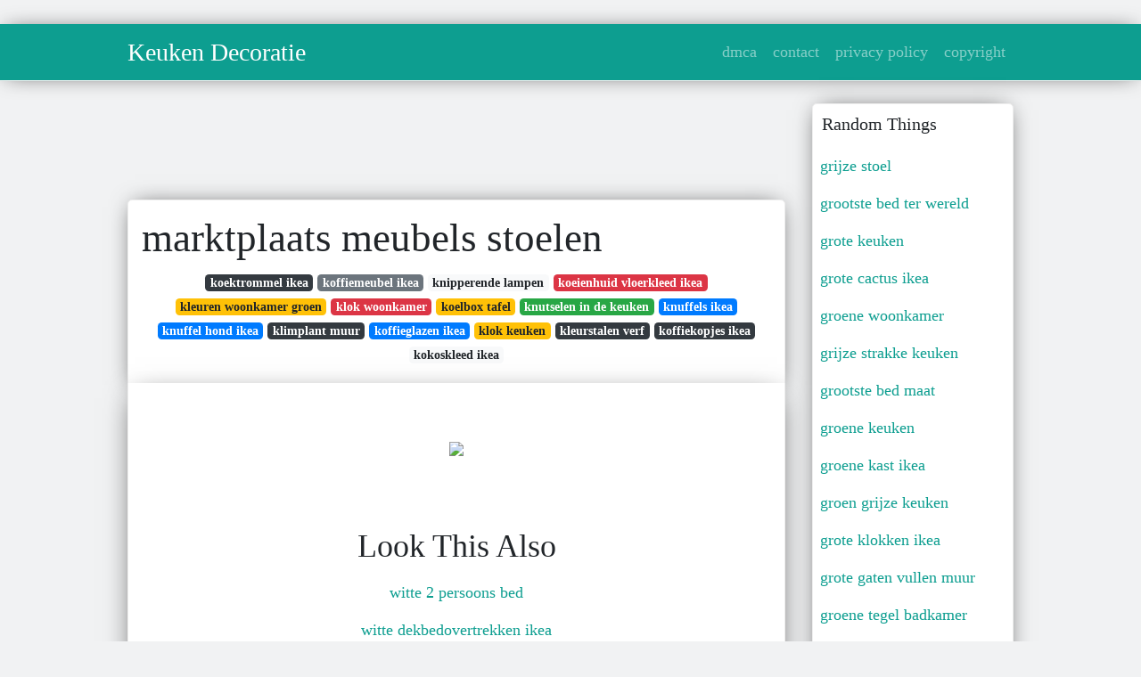

--- FILE ---
content_type: text/html; charset=utf-8
request_url: https://betje-gusta.netlify.app/marktplaats-meubels-stoelen.html
body_size: 7322
content:
<!DOCTYPE html><html lang="en"><head>
	<!-- Required meta tags -->
	<meta charset="utf-8">
	<meta name="viewport" content="width=device-width, initial-scale=1, shrink-to-fit=no">
	<!-- Bootstrap CSS -->
	<style type="text/css">svg:not(:root).svg-inline--fa{overflow:visible}.svg-inline--fa{display:inline-block;font-size:inherit;height:1em;overflow:visible;vertical-align:-.125em}.svg-inline--fa.fa-lg{vertical-align:-.225em}.svg-inline--fa.fa-w-1{width:.0625em}.svg-inline--fa.fa-w-2{width:.125em}.svg-inline--fa.fa-w-3{width:.1875em}.svg-inline--fa.fa-w-4{width:.25em}.svg-inline--fa.fa-w-5{width:.3125em}.svg-inline--fa.fa-w-6{width:.375em}.svg-inline--fa.fa-w-7{width:.4375em}.svg-inline--fa.fa-w-8{width:.5em}.svg-inline--fa.fa-w-9{width:.5625em}.svg-inline--fa.fa-w-10{width:.625em}.svg-inline--fa.fa-w-11{width:.6875em}.svg-inline--fa.fa-w-12{width:.75em}.svg-inline--fa.fa-w-13{width:.8125em}.svg-inline--fa.fa-w-14{width:.875em}.svg-inline--fa.fa-w-15{width:.9375em}.svg-inline--fa.fa-w-16{width:1em}.svg-inline--fa.fa-w-17{width:1.0625em}.svg-inline--fa.fa-w-18{width:1.125em}.svg-inline--fa.fa-w-19{width:1.1875em}.svg-inline--fa.fa-w-20{width:1.25em}.svg-inline--fa.fa-pull-left{margin-right:.3em;width:auto}.svg-inline--fa.fa-pull-right{margin-left:.3em;width:auto}.svg-inline--fa.fa-border{height:1.5em}.svg-inline--fa.fa-li{width:2em}.svg-inline--fa.fa-fw{width:1.25em}.fa-layers svg.svg-inline--fa{bottom:0;left:0;margin:auto;position:absolute;right:0;top:0}.fa-layers{display:inline-block;height:1em;position:relative;text-align:center;vertical-align:-.125em;width:1em}.fa-layers svg.svg-inline--fa{-webkit-transform-origin:center center;transform-origin:center center}.fa-layers-counter,.fa-layers-text{display:inline-block;position:absolute;text-align:center}.fa-layers-text{left:50%;top:50%;-webkit-transform:translate(-50%,-50%);transform:translate(-50%,-50%);-webkit-transform-origin:center center;transform-origin:center center}.fa-layers-counter{background-color:#ff253a;border-radius:1em;-webkit-box-sizing:border-box;box-sizing:border-box;color:#fff;height:1.5em;line-height:1;max-width:5em;min-width:1.5em;overflow:hidden;padding:.25em;right:0;text-overflow:ellipsis;top:0;-webkit-transform:scale(.25);transform:scale(.25);-webkit-transform-origin:top right;transform-origin:top right}.fa-layers-bottom-right{bottom:0;right:0;top:auto;-webkit-transform:scale(.25);transform:scale(.25);-webkit-transform-origin:bottom right;transform-origin:bottom right}.fa-layers-bottom-left{bottom:0;left:0;right:auto;top:auto;-webkit-transform:scale(.25);transform:scale(.25);-webkit-transform-origin:bottom left;transform-origin:bottom left}.fa-layers-top-right{right:0;top:0;-webkit-transform:scale(.25);transform:scale(.25);-webkit-transform-origin:top right;transform-origin:top right}.fa-layers-top-left{left:0;right:auto;top:0;-webkit-transform:scale(.25);transform:scale(.25);-webkit-transform-origin:top left;transform-origin:top left}.fa-lg{font-size:1.3333333333em;line-height:.75em;vertical-align:-.0667em}.fa-xs{font-size:.75em}.fa-sm{font-size:.875em}.fa-1x{font-size:1em}.fa-2x{font-size:2em}.fa-3x{font-size:3em}.fa-4x{font-size:4em}.fa-5x{font-size:5em}.fa-6x{font-size:6em}.fa-7x{font-size:7em}.fa-8x{font-size:8em}.fa-9x{font-size:9em}.fa-10x{font-size:10em}.fa-fw{text-align:center;width:1.25em}.fa-ul{list-style-type:none;margin-left:2.5em;padding-left:0}.fa-ul>li{position:relative}.fa-li{left:-2em;position:absolute;text-align:center;width:2em;line-height:inherit}.fa-border{border:solid .08em #eee;border-radius:.1em;padding:.2em .25em .15em}.fa-pull-left{float:left}.fa-pull-right{float:right}.fa.fa-pull-left,.fab.fa-pull-left,.fal.fa-pull-left,.far.fa-pull-left,.fas.fa-pull-left{margin-right:.3em}.fa.fa-pull-right,.fab.fa-pull-right,.fal.fa-pull-right,.far.fa-pull-right,.fas.fa-pull-right{margin-left:.3em}.fa-spin{-webkit-animation:fa-spin 2s infinite linear;animation:fa-spin 2s infinite linear}.fa-pulse{-webkit-animation:fa-spin 1s infinite steps(8);animation:fa-spin 1s infinite steps(8)}@-webkit-keyframes fa-spin{0%{-webkit-transform:rotate(0);transform:rotate(0)}100%{-webkit-transform:rotate(360deg);transform:rotate(360deg)}}@keyframes fa-spin{0%{-webkit-transform:rotate(0);transform:rotate(0)}100%{-webkit-transform:rotate(360deg);transform:rotate(360deg)}}.fa-rotate-90{-webkit-transform:rotate(90deg);transform:rotate(90deg)}.fa-rotate-180{-webkit-transform:rotate(180deg);transform:rotate(180deg)}.fa-rotate-270{-webkit-transform:rotate(270deg);transform:rotate(270deg)}.fa-flip-horizontal{-webkit-transform:scale(-1,1);transform:scale(-1,1)}.fa-flip-vertical{-webkit-transform:scale(1,-1);transform:scale(1,-1)}.fa-flip-both,.fa-flip-horizontal.fa-flip-vertical{-webkit-transform:scale(-1,-1);transform:scale(-1,-1)}:root .fa-flip-both,:root .fa-flip-horizontal,:root .fa-flip-vertical,:root .fa-rotate-180,:root .fa-rotate-270,:root .fa-rotate-90{-webkit-filter:none;filter:none}.fa-stack{display:inline-block;height:2em;position:relative;width:2.5em}.fa-stack-1x,.fa-stack-2x{bottom:0;left:0;margin:auto;position:absolute;right:0;top:0}.svg-inline--fa.fa-stack-1x{height:1em;width:1.25em}.svg-inline--fa.fa-stack-2x{height:2em;width:2.5em}.fa-inverse{color:#fff}.sr-only{border:0;clip:rect(0,0,0,0);height:1px;margin:-1px;overflow:hidden;padding:0;position:absolute;width:1px}.sr-only-focusable:active,.sr-only-focusable:focus{clip:auto;height:auto;margin:0;overflow:visible;position:static;width:auto}.svg-inline--fa .fa-primary{fill:var(--fa-primary-color,currentColor);opacity:1;opacity:var(--fa-primary-opacity,1)}.svg-inline--fa .fa-secondary{fill:var(--fa-secondary-color,currentColor);opacity:.4;opacity:var(--fa-secondary-opacity,.4)}.svg-inline--fa.fa-swap-opacity .fa-primary{opacity:.4;opacity:var(--fa-secondary-opacity,.4)}.svg-inline--fa.fa-swap-opacity .fa-secondary{opacity:1;opacity:var(--fa-primary-opacity,1)}.svg-inline--fa mask .fa-primary,.svg-inline--fa mask .fa-secondary{fill:#000}.fad.fa-inverse{color:#fff}</style><link rel="stylesheet" href="https://stackpath.bootstrapcdn.com/bootstrap/4.1.3/css/bootstrap.min.css" integrity="sha384-MCw98/SFnGE8fJT3GXwEOngsV7Zt27NXFoaoApmYm81iuXoPkFOJwJ8ERdknLPMO" crossorigin="anonymous">
	<link rel="stylesheet" href="https://cdnjs.cloudflare.com/ajax/libs/twitter-bootstrap/4.4.1/css/bootstrap.min.css" integrity="sha256-L/W5Wfqfa0sdBNIKN9cG6QA5F2qx4qICmU2VgLruv9Y=" crossorigin="anonymous">
	<link rel="stylesheet" href="https://cdnjs.cloudflare.com/ajax/libs/lightbox2/2.11.1/css/lightbox.min.css" integrity="sha256-tBxlolRHP9uMsEFKVk+hk//ekOlXOixLKvye5W2WR5c=" crossorigin="anonymous">
	<link rel="preconnect" href="https://fonts.gstatic.com">
<link href="https://fonts.googleapis.com/css2?family=Indie+Flower&amp;display=swap" rel="stylesheet">
	<style type="text/css">
.posts-gallery,.posts-image,.posts-picture{display:block}.posts-gallery img,.posts-image img{object-fit:cover;object-position:center}body,html{font-family: 'Dela Gothic One', cursive;font-size:18px;font-weight:400;background:#f1f2f3}img{max-width:100%}.container{max-width:1024px}.navbar{margin-bottom:25px;border-bottom:1px solid #eee;background:#0d9e90!important;-webkit-box-shadow:0 0 25px -8px rgba(0,0,0,.75);-moz-box-shadow:0 0 25px -8px rgba(0,0,0,.75);box-shadow:0 0 25px -8px rgba(0,0,0,.75)}.posts-image-content,.widget{-webkit-box-shadow:0 0 25px -8px rgba(0,0,0,.75);-moz-box-shadow:0 0 25px -8px rgba(0,0,0,.75)}.navbar .navbar-brand{margin:0 20px 0 0;font-size:28px;padding:0;line-height:24px}.row.content,.row.footer,.row.header{widthx:auto;max-widthx:100%}.row.footer{padding:30px 0;background:0 0;border-color:#eee}.content .col-sm-12{padding:0}.content .col-md-9s{margin-right:-25px}.posts-image{width:50%;float:left}.posts-image-content{width:auto;margin:0 15px 35px 0;position:relative;background:#fff;border:1px solid #eee;box-shadow:0 0 25px -8px rgba(0,0,0,.75);-webkit-border-radius:5px;-moz-border-radius:5px;border-radius:5px}.posts-image img{width:100%;height:250px;margin-bottom:5px;-webkit-transition:.6s opacity;transition:.6s opacity;-webkit-border-radius:5px 5px 0 0;-moz-border-radius:5px 5px 0 0;border-radius:5px 5px 0 0}.posts-single,.widget{border:1px solid #eee}.posts-image:hover img{opacity:.8}.posts-image:hovers h2{background:rgba(0,0,0,.7)}.posts-image h2{z-index:2;font-size:20px;padding:5px 10px;text-align:left;-webkit-transition:.6s opacity;transition:.6s background}.posts-picture,.posts-picture img{text-align:center}.posts-image h2 a{color:#111}.posts-image-single .posts-image-content,.posts-image-single:nth-child(5n) .posts-image-content{margin:0 15px 15px 0!important}.posts-images{clear:both}.widget{background:#fff;box-shadow:0 0 25px -8px rgba(0,0,0,.75);-webkit-border-radius:5px;-moz-border-radius:5px;border-radius:5px;margin-bottom:20px}.list-group{border:none}.list-group li{padding:0;border:none}.list-group li a{display:block;padding:8px}h3.widget-title{font-size:20px;padding:10px 10px 5px}a{color:#0d9e90;text-decoration:none}.footer{margin-top:21px;padding-top:13px;border-top:1px solid #eee}.footer a{margin:0 15px}.navi{margin:13px 0}.navi a{margin:5px 2px;font-size:95%}.posts-single{background:#fff;padding:15px;-webkit-box-shadow:0 0 25px -8px rgba(0,0,0,.75);-moz-box-shadow:0 0 25px -8px rgba(0,0,0,.75);box-shadow:0 0 25px -8px rgba(0,0,0,.75);-webkit-border-radius:5px 5px 0 0;-moz-border-radius:5px 5px 0 0;border-radius:5px 5px 0 0}.posts-singles{border:1px solid #eee;background:#fff;margin-top:-10px;border-top:0;padding:0 15px 15px;-webkit-box-shadow:0 8px 31px -9px rgba(0,0,0,.75);-moz-box-shadow:0 8px 31px -9px rgba(0,0,0,.75);box-shadow:0 8px 31px -9px rgba(0,0,0,.75);-webkit-border-radius:0 0 5px 5px;-moz-border-radius:0 0 5px 5px;border-radius:0 0 5px 5px}.posts-gallery{width:20%;float:left}.posts-gallery-content{border:1px solid #fff;width:auto;max-width:100%}.posts-gallery img{width:100%;height:110px}@media  only screen and (min-width:0px) and (max-width:991px){.container{width:auto;max-width:100%}.navbar{padding:5px 0}.navbar .container{width:100%;margin:0 15px}}@media  only screen and (min-width:0px) and (max-width:767px){.content .col-md-3{padding:15px}}@media  only screen and (min-width:481px) and (max-width:640px){.posts-gallery{width:33.3%}}@media  only screen and (min-width:0px) and (max-width:480px){.posts-image{width:100%}.posts-image .posts-image-content{margin-right:0}.posts-gallery{width:50%}}
	</style>
	
<title>marktplaats meubels stoelen</title>
	


<!--ads/auto.txt-->
<!-- Histats.com  START (hidden counter) -->
</head><body><a href="/" alt="website traffic statistics" target="_blank">
<img src="//sstatic1.histats.com/0.gif?4532145&amp;101" alt="website traffic statistics" border="0">
<!-- Histats.com  END  -->

	</a><main id="main"><a href="/" alt="website traffic statistics" target="_blank">
		</a><nav class="navbar navbar-expand-lg navbar-dark bg-light "><a href="/" alt="website traffic statistics" target="_blank">
			</a><div class="container"><a href="/" alt="website traffic statistics" target="_blank">
		  </a><a href="/" class="navbar-brand">Keuken Decoratie</a>
		  <button class="navbar-toggler" type="button" data-toggle="collapse" data-target="#navbarSupportedContent" aria-controls="navbarSupportedContent" aria-expanded="false" aria-label="Toggle navigation">
			<span class="navbar-toggler-icon"></span>
		  </button>
		  <div class="collapse navbar-collapse" id="navbarSupportedContent">
			<ul class="navbar-nav ml-auto">				
								<li class="nav-item"><a class="nav-link" href="/p/dmca">dmca</a></li>
								<li class="nav-item"><a class="nav-link" href="/p/contact">contact</a></li>
								<li class="nav-item"><a class="nav-link" href="/p/privacy-policy">privacy policy</a></li>
								<li class="nav-item"><a class="nav-link" href="/p/copyright">copyright</a></li>
				 
			</ul> 
			</div>
		  </div>
		</nav>
		<div class="container">  
			<div class="row content">
				<div class="col-md-9"> 
					<div class="col-sm-12">
						
						<div class="d-block p-4">
	<center>
		<!--ads/responsive.txt-->
	</center>
	
</div> <div class="d-block p-4">
	<center>

	</center>
</div>
<div class="posts-single">
	<h1>marktplaats meubels stoelen</h1>

		<center>						<a class="badge badge-dark" href="/koektrommel-ikea">koektrommel ikea</a>
											<a class="badge badge-secondary" href="/koffiemeubel-ikea">koffiemeubel ikea</a>
											<a class="badge badge-light" href="/knipperende-lampen">knipperende lampen</a>
											<a class="badge badge-danger" href="/koeienhuid-vloerkleed-ikea">koeienhuid vloerkleed ikea</a>
											<a class="badge badge-warning" href="/kleuren-woonkamer-groen">kleuren woonkamer groen</a>
											<a class="badge badge-danger" href="/klok-woonkamer">klok woonkamer</a>
											<a class="badge badge-warning" href="/koelbox-tafel">koelbox tafel</a>
											<a class="badge badge-success" href="/knutselen-in-de-keuken">knutselen in de keuken</a>
											<a class="badge badge-primary" href="/knuffels-ikea">knuffels ikea</a>
											<a class="badge badge-primary" href="/knuffel-hond-ikea">knuffel hond ikea</a>
											<a class="badge badge-dark" href="/klimplant-muur">klimplant muur</a>
											<a class="badge badge-primary" href="/koffieglazen-ikea">koffieglazen ikea</a>
											<a class="badge badge-warning" href="/klok-keuken">klok keuken</a>
											<a class="badge badge-dark" href="/kleurstalen-verf">kleurstalen verf</a>
											<a class="badge badge-dark" href="/koffiekopjes-ikea">koffiekopjes ikea</a>
											<a class="badge badge-light" href="/kokoskleed-ikea">kokoskleed ikea</a>
					 </center>
		
	<div class="navi text-left">
			</div>

						

					</div> 
					<div class="col-sm-12">					
									
	<div class="posts-singles">		
	<div class="d-block p-4">
	<center>
		<!--ads/responsive.txt-->
	</center>

</div>		<div class="posts-content"> 
			<div class="text-left">
				<h3></h3>
				<p class="text-center"><img src="https://i.pinimg.com/474x/3e/30/4d/3e304d7009608721e6b93dc0e98013b4.jpg" style="margin-bottom: 8px;"> </p>

							</div> 
		</div> 
		<div class="d-block p-4">
	<center>
		<!--ads/responsive.txt-->
	</center>

</div>			<center> <h2> Look This Also </h2><div class="list-group">  
										<li class="list-group-item"><a href="/witte-2-persoons-bed">witte 2 persoons bed</a></li>
														<li class="list-group-item"><a href="/witte-dekbedovertrekken-ikea">witte dekbedovertrekken ikea</a></li>
														<li class="list-group-item"><a href="/witte-keuken-greeploos">witte keuken greeploos</a></li>
														<li class="list-group-item"><a href="/wijnfles-lamp">wijnfles lamp</a></li>
														<li class="list-group-item"><a href="/wijnkast-ikea">wijnkast ikea</a></li>
														<li class="list-group-item"><a href="/witte-deur">witte deur</a></li>
														<li class="list-group-item"><a href="/witte-keukens-ikea">witte keukens ikea</a></li>
							 </div>
							<div class="d-block p-4">
	<center>
		<!--ads/responsive.txt-->
	</center>

</div>			
												<div class="posts-picture"> 
						<a href="https://i.pinimg.com/originals/6d/38/38/6d3838dc106bfb8302569c9f2f4c2490.png" data-lightbox="roadtrip" data-title="brocante stoel kinderkamer tafels en stoelen marktplaats nl stoel kinderkamer tafel en stoelen stoelen">
							<img class="img-fluid" src="https://encrypted-tbn0.gstatic.com/images?q=tbn:ANd9GcQh_l3eQ5xwiPy07kGEXjmjgmBKBRB7H2mRxCGhv1tFWg5c_mWT" alt="brocante stoel kinderkamer tafels en stoelen marktplaats nl stoel kinderkamer tafel en stoelen stoelen" onerror="this.onerror=null;this.src='https://encrypted-tbn0.gstatic.com/images?q=tbn:ANd9GcQh_l3eQ5xwiPy07kGEXjmjgmBKBRB7H2mRxCGhv1tFWg5c_mWT';"></a>
						<p class="text-center">brocante stoel kinderkamer tafels en stoelen marktplaats nl stoel kinderkamer tafel en stoelen stoelen</p>
					</div>
									<div class="posts-picture"> 
						<a href="https://i.pinimg.com/originals/66/03/35/660335e6b95692b0c0ca97079acb9f0c.jpg" data-lightbox="roadtrip" data-title="6 robuuste cognac kleurige eetkamer stoelen stoelen marktplaats nl stoelen interieur eetkamerstoelen">
							<img class="img-fluid" src="https://encrypted-tbn0.gstatic.com/images?q=tbn:ANd9GcQh_l3eQ5xwiPy07kGEXjmjgmBKBRB7H2mRxCGhv1tFWg5c_mWT" alt="6 robuuste cognac kleurige eetkamer stoelen stoelen marktplaats nl stoelen interieur eetkamerstoelen" onerror="this.onerror=null;this.src='https://encrypted-tbn0.gstatic.com/images?q=tbn:ANd9GcQh_l3eQ5xwiPy07kGEXjmjgmBKBRB7H2mRxCGhv1tFWg5c_mWT';"></a>
						<p class="text-center">6 robuuste cognac kleurige eetkamer stoelen stoelen marktplaats nl stoelen interieur eetkamerstoelen</p>
					</div>
									<div class="posts-picture"> 
						<a href="https://i.pinimg.com/originals/98/50/5d/98505db2217147d40fbeb928b6b57f32.jpg" data-lightbox="roadtrip" data-title="eichholtz chair cafe flore stoel eetkamerstoel outlet stoelen marktplaats nl cafe stoelen eetkamerstoelen stoelen">
							<img class="img-fluid" src="https://encrypted-tbn0.gstatic.com/images?q=tbn:ANd9GcQh_l3eQ5xwiPy07kGEXjmjgmBKBRB7H2mRxCGhv1tFWg5c_mWT" alt="eichholtz chair cafe flore stoel eetkamerstoel outlet stoelen marktplaats nl cafe stoelen eetkamerstoelen stoelen" onerror="this.onerror=null;this.src='https://encrypted-tbn0.gstatic.com/images?q=tbn:ANd9GcQh_l3eQ5xwiPy07kGEXjmjgmBKBRB7H2mRxCGhv1tFWg5c_mWT';"></a>
						<p class="text-center">eichholtz chair cafe flore stoel eetkamerstoel outlet stoelen marktplaats nl cafe stoelen eetkamerstoelen stoelen</p>
					</div>
									<div class="posts-picture"> 
						<a href="https://i.pinimg.com/474x/09/e8/ae/09e8ae48e350b69b9d7fcb26c1656068.jpg" data-lightbox="roadtrip" data-title="pin op stoelen">
							<img class="img-fluid" src="https://encrypted-tbn0.gstatic.com/images?q=tbn:ANd9GcQh_l3eQ5xwiPy07kGEXjmjgmBKBRB7H2mRxCGhv1tFWg5c_mWT" alt="pin op stoelen" onerror="this.onerror=null;this.src='https://encrypted-tbn0.gstatic.com/images?q=tbn:ANd9GcQh_l3eQ5xwiPy07kGEXjmjgmBKBRB7H2mRxCGhv1tFWg5c_mWT';"></a>
						<p class="text-center">pin op stoelen</p>
					</div>
									<div class="posts-picture"> 
						<a href="https://i.pinimg.com/736x/d6/a3/49/d6a349f332e9522eb962f511cce4b41e.jpg" data-lightbox="roadtrip" data-title="pin op keukenmeubilair">
							<img class="img-fluid" src="https://encrypted-tbn0.gstatic.com/images?q=tbn:ANd9GcQh_l3eQ5xwiPy07kGEXjmjgmBKBRB7H2mRxCGhv1tFWg5c_mWT" alt="pin op keukenmeubilair" onerror="this.onerror=null;this.src='https://encrypted-tbn0.gstatic.com/images?q=tbn:ANd9GcQh_l3eQ5xwiPy07kGEXjmjgmBKBRB7H2mRxCGhv1tFWg5c_mWT';"></a>
						<p class="text-center">pin op keukenmeubilair</p>
					</div>
									<div class="posts-picture"> 
						<a href="https://i.pinimg.com/564x/3d/2a/ed/3d2aed519513cf3b8bcd87c7129e9fd0.jpg" data-lightbox="roadtrip" data-title="vier antieke eetkamerstoelen notenhout antiek meubels stoelen en banken marktplaats nl antieke meubels eetkamerstoelen stoelen">
							<img class="img-fluid" src="https://encrypted-tbn0.gstatic.com/images?q=tbn:ANd9GcQh_l3eQ5xwiPy07kGEXjmjgmBKBRB7H2mRxCGhv1tFWg5c_mWT" alt="vier antieke eetkamerstoelen notenhout antiek meubels stoelen en banken marktplaats nl antieke meubels eetkamerstoelen stoelen" onerror="this.onerror=null;this.src='https://encrypted-tbn0.gstatic.com/images?q=tbn:ANd9GcQh_l3eQ5xwiPy07kGEXjmjgmBKBRB7H2mRxCGhv1tFWg5c_mWT';"></a>
						<p class="text-center">vier antieke eetkamerstoelen notenhout antiek meubels stoelen en banken marktplaats nl antieke meubels eetkamerstoelen stoelen</p>
					</div>
									<div class="posts-picture"> 
						<a href="https://i.pinimg.com/originals/ac/0f/ef/ac0fef5fa526b56be8d0b116ffe87de9.png" data-lightbox="roadtrip" data-title="6 eettafel stoelen 4 groene en 2 blauwe stoelen marktplaats nl eettafel stoelen stoelen blauwe stoelen">
							<img class="img-fluid" src="https://encrypted-tbn0.gstatic.com/images?q=tbn:ANd9GcQh_l3eQ5xwiPy07kGEXjmjgmBKBRB7H2mRxCGhv1tFWg5c_mWT" alt="6 eettafel stoelen 4 groene en 2 blauwe stoelen marktplaats nl eettafel stoelen stoelen blauwe stoelen" onerror="this.onerror=null;this.src='https://encrypted-tbn0.gstatic.com/images?q=tbn:ANd9GcQh_l3eQ5xwiPy07kGEXjmjgmBKBRB7H2mRxCGhv1tFWg5c_mWT';"></a>
						<p class="text-center">6 eettafel stoelen 4 groene en 2 blauwe stoelen marktplaats nl eettafel stoelen stoelen blauwe stoelen</p>
					</div>
									<div class="posts-picture"> 
						<a href="https://i.pinimg.com/originals/a3/ea/b2/a3eab2a3986fc103572b5412a876bc2c.jpg" data-lightbox="roadtrip" data-title="eetkamer tafel en stoelen tafels eettafels marktplaats nl tafel en stoelen tafels stoelen">
							<img class="img-fluid" src="https://encrypted-tbn0.gstatic.com/images?q=tbn:ANd9GcQh_l3eQ5xwiPy07kGEXjmjgmBKBRB7H2mRxCGhv1tFWg5c_mWT" alt="eetkamer tafel en stoelen tafels eettafels marktplaats nl tafel en stoelen tafels stoelen" onerror="this.onerror=null;this.src='https://encrypted-tbn0.gstatic.com/images?q=tbn:ANd9GcQh_l3eQ5xwiPy07kGEXjmjgmBKBRB7H2mRxCGhv1tFWg5c_mWT';"></a>
						<p class="text-center">eetkamer tafel en stoelen tafels eettafels marktplaats nl tafel en stoelen tafels stoelen</p>
					</div>
									<div class="posts-picture"> 
						<a href="https://i.pinimg.com/474x/bc/f3/db/bcf3db5b87653e5bbf8e055ab27023df.jpg" data-lightbox="roadtrip" data-title="antieke engelse officiers stoel antiek meubels stoelen en banken marktplaats nl stoelen antieke meubels antiek">
							<img class="img-fluid" src="https://encrypted-tbn0.gstatic.com/images?q=tbn:ANd9GcQh_l3eQ5xwiPy07kGEXjmjgmBKBRB7H2mRxCGhv1tFWg5c_mWT" alt="antieke engelse officiers stoel antiek meubels stoelen en banken marktplaats nl stoelen antieke meubels antiek" onerror="this.onerror=null;this.src='https://encrypted-tbn0.gstatic.com/images?q=tbn:ANd9GcQh_l3eQ5xwiPy07kGEXjmjgmBKBRB7H2mRxCGhv1tFWg5c_mWT';"></a>
						<p class="text-center">antieke engelse officiers stoel antiek meubels stoelen en banken marktplaats nl stoelen antieke meubels antiek</p>
					</div>
									<div class="posts-picture"> 
						<a href="https://i.pinimg.com/564x/28/b9/a7/28b9a7b281f7b8e5b755025aee977320.jpg" data-lightbox="roadtrip" data-title="vier antieke eetkamerstoelen antiek meubels stoelen en banken marktplaats nl antieke meubels stoelen eetkamerstoelen">
							<img class="img-fluid" src="https://encrypted-tbn0.gstatic.com/images?q=tbn:ANd9GcQh_l3eQ5xwiPy07kGEXjmjgmBKBRB7H2mRxCGhv1tFWg5c_mWT" alt="vier antieke eetkamerstoelen antiek meubels stoelen en banken marktplaats nl antieke meubels stoelen eetkamerstoelen" onerror="this.onerror=null;this.src='https://encrypted-tbn0.gstatic.com/images?q=tbn:ANd9GcQh_l3eQ5xwiPy07kGEXjmjgmBKBRB7H2mRxCGhv1tFWg5c_mWT';"></a>
						<p class="text-center">vier antieke eetkamerstoelen antiek meubels stoelen en banken marktplaats nl antieke meubels stoelen eetkamerstoelen</p>
					</div>
									<div class="posts-picture"> 
						<a href="https://i.pinimg.com/474x/df/48/bd/df48bda48a09a329bb490a37b43ebf06.jpg" data-lightbox="roadtrip" data-title="pin op interieur ideeen">
							<img class="img-fluid" src="https://encrypted-tbn0.gstatic.com/images?q=tbn:ANd9GcQh_l3eQ5xwiPy07kGEXjmjgmBKBRB7H2mRxCGhv1tFWg5c_mWT" alt="pin op interieur ideeen" onerror="this.onerror=null;this.src='https://encrypted-tbn0.gstatic.com/images?q=tbn:ANd9GcQh_l3eQ5xwiPy07kGEXjmjgmBKBRB7H2mRxCGhv1tFWg5c_mWT';"></a>
						<p class="text-center">pin op interieur ideeen</p>
					</div>
									<div class="posts-picture"> 
						<a href="https://i.pinimg.com/originals/2d/38/90/2d38907268ece2459120c73398ba5752.png" data-lightbox="roadtrip" data-title="6 eetkamerstoelen industrieel antraciet stof velvet stoelen marktplaats nl eetkamerstoelen 6 eetkamerstoelen stoelen">
							<img class="img-fluid" src="https://encrypted-tbn0.gstatic.com/images?q=tbn:ANd9GcQh_l3eQ5xwiPy07kGEXjmjgmBKBRB7H2mRxCGhv1tFWg5c_mWT" alt="6 eetkamerstoelen industrieel antraciet stof velvet stoelen marktplaats nl eetkamerstoelen 6 eetkamerstoelen stoelen" onerror="this.onerror=null;this.src='https://encrypted-tbn0.gstatic.com/images?q=tbn:ANd9GcQh_l3eQ5xwiPy07kGEXjmjgmBKBRB7H2mRxCGhv1tFWg5c_mWT';"></a>
						<p class="text-center">6 eetkamerstoelen industrieel antraciet stof velvet stoelen marktplaats nl eetkamerstoelen 6 eetkamerstoelen stoelen</p>
					</div>
									<div class="posts-picture"> 
						<a href="https://i.pinimg.com/564x/33/c3/d7/33c3d7a123c510b4818c8f266e969800.jpg" data-lightbox="roadtrip" data-title="10 antieke bioscoopstoelen uit de dertiger jaren met in totaal vier ijzeren einddelen waardoor en twee rijen kunnen worden sam antieke meubels stoelen meubels">
							<img class="img-fluid" src="https://encrypted-tbn0.gstatic.com/images?q=tbn:ANd9GcQh_l3eQ5xwiPy07kGEXjmjgmBKBRB7H2mRxCGhv1tFWg5c_mWT" alt="10 antieke bioscoopstoelen uit de dertiger jaren met in totaal vier ijzeren einddelen waardoor en twee rijen kunnen worden sam antieke meubels stoelen meubels" onerror="this.onerror=null;this.src='https://encrypted-tbn0.gstatic.com/images?q=tbn:ANd9GcQh_l3eQ5xwiPy07kGEXjmjgmBKBRB7H2mRxCGhv1tFWg5c_mWT';"></a>
						<p class="text-center">10 antieke bioscoopstoelen uit de dertiger jaren met in totaal vier ijzeren einddelen waardoor en twee rijen kunnen worden sam antieke meubels stoelen meubels</p>
					</div>
									<div class="posts-picture"> 
						<a href="https://i.pinimg.com/originals/19/fb/86/19fb86a2f1d040489486adaa7751e5bc.png" data-lightbox="roadtrip" data-title="amsterdamse school art deco stoel fauteuil antiek meubels stoelen en banken marktplaats nl art deco stoel antieke meubels stoelen">
							<img class="img-fluid" src="https://encrypted-tbn0.gstatic.com/images?q=tbn:ANd9GcQh_l3eQ5xwiPy07kGEXjmjgmBKBRB7H2mRxCGhv1tFWg5c_mWT" alt="amsterdamse school art deco stoel fauteuil antiek meubels stoelen en banken marktplaats nl art deco stoel antieke meubels stoelen" onerror="this.onerror=null;this.src='https://encrypted-tbn0.gstatic.com/images?q=tbn:ANd9GcQh_l3eQ5xwiPy07kGEXjmjgmBKBRB7H2mRxCGhv1tFWg5c_mWT';"></a>
						<p class="text-center">amsterdamse school art deco stoel fauteuil antiek meubels stoelen en banken marktplaats nl art deco stoel antieke meubels stoelen</p>
					</div>
									<div class="posts-picture"> 
						<a href="https://i.pinimg.com/originals/d9/8b/1e/d98b1e8f285eee588675a2412fac8e24.png" data-lightbox="roadtrip" data-title="pin op bijzetstoel">
							<img class="img-fluid" src="https://encrypted-tbn0.gstatic.com/images?q=tbn:ANd9GcQh_l3eQ5xwiPy07kGEXjmjgmBKBRB7H2mRxCGhv1tFWg5c_mWT" alt="pin op bijzetstoel" onerror="this.onerror=null;this.src='https://encrypted-tbn0.gstatic.com/images?q=tbn:ANd9GcQh_l3eQ5xwiPy07kGEXjmjgmBKBRB7H2mRxCGhv1tFWg5c_mWT';"></a>
						<p class="text-center">pin op bijzetstoel</p>
					</div>
									<div class="posts-picture"> 
						<a href="https://i.pinimg.com/originals/54/92/72/54927278afccdff457622462bc74783a.jpg" data-lightbox="roadtrip" data-title="marktplaats nl 4 eetkamerstoelen huis en inrichting stoelen eetkamerstoelen stoelen 4 eetkamerstoelen">
							<img class="img-fluid" src="https://encrypted-tbn0.gstatic.com/images?q=tbn:ANd9GcQh_l3eQ5xwiPy07kGEXjmjgmBKBRB7H2mRxCGhv1tFWg5c_mWT" alt="marktplaats nl 4 eetkamerstoelen huis en inrichting stoelen eetkamerstoelen stoelen 4 eetkamerstoelen" onerror="this.onerror=null;this.src='https://encrypted-tbn0.gstatic.com/images?q=tbn:ANd9GcQh_l3eQ5xwiPy07kGEXjmjgmBKBRB7H2mRxCGhv1tFWg5c_mWT';"></a>
						<p class="text-center">marktplaats nl 4 eetkamerstoelen huis en inrichting stoelen eetkamerstoelen stoelen 4 eetkamerstoelen</p>
					</div>
									<div class="posts-picture"> 
						<a href="https://i.pinimg.com/564x/42/03/29/420329d4ea5bb953bb67613d90ab9e97.jpg" data-lightbox="roadtrip" data-title="pin op handelsonderneming foppen meubels">
							<img class="img-fluid" src="https://encrypted-tbn0.gstatic.com/images?q=tbn:ANd9GcQh_l3eQ5xwiPy07kGEXjmjgmBKBRB7H2mRxCGhv1tFWg5c_mWT" alt="pin op handelsonderneming foppen meubels" onerror="this.onerror=null;this.src='https://encrypted-tbn0.gstatic.com/images?q=tbn:ANd9GcQh_l3eQ5xwiPy07kGEXjmjgmBKBRB7H2mRxCGhv1tFWg5c_mWT';"></a>
						<p class="text-center">pin op handelsonderneming foppen meubels</p>
					</div>
									<div class="posts-picture"> 
						<a href="https://i.pinimg.com/originals/ff/5b/46/ff5b465ea19c15d898f24898e5adac2f.png" data-lightbox="roadtrip" data-title="klassieke engelse schommelstoel antiek meubels stoelen en banken marktplaats nl antieke meubels meubels stoelen">
							<img class="img-fluid" src="https://encrypted-tbn0.gstatic.com/images?q=tbn:ANd9GcQh_l3eQ5xwiPy07kGEXjmjgmBKBRB7H2mRxCGhv1tFWg5c_mWT" alt="klassieke engelse schommelstoel antiek meubels stoelen en banken marktplaats nl antieke meubels meubels stoelen" onerror="this.onerror=null;this.src='https://encrypted-tbn0.gstatic.com/images?q=tbn:ANd9GcQh_l3eQ5xwiPy07kGEXjmjgmBKBRB7H2mRxCGhv1tFWg5c_mWT';"></a>
						<p class="text-center">klassieke engelse schommelstoel antiek meubels stoelen en banken marktplaats nl antieke meubels meubels stoelen</p>
					</div>
									<div class="posts-picture"> 
						<a href="https://i.pinimg.com/474x/9b/82/14/9b821445067b1dba2a9719a28e8127b3.jpg" data-lightbox="roadtrip" data-title="antieke franse stoel notenhout houtsnijwerk antiek meubels stoelen en banken marktplaats nl antieke meubels franse stoel stoelen">
							<img class="img-fluid" src="https://encrypted-tbn0.gstatic.com/images?q=tbn:ANd9GcQh_l3eQ5xwiPy07kGEXjmjgmBKBRB7H2mRxCGhv1tFWg5c_mWT" alt="antieke franse stoel notenhout houtsnijwerk antiek meubels stoelen en banken marktplaats nl antieke meubels franse stoel stoelen" onerror="this.onerror=null;this.src='https://encrypted-tbn0.gstatic.com/images?q=tbn:ANd9GcQh_l3eQ5xwiPy07kGEXjmjgmBKBRB7H2mRxCGhv1tFWg5c_mWT';"></a>
						<p class="text-center">antieke franse stoel notenhout houtsnijwerk antiek meubels stoelen en banken marktplaats nl antieke meubels franse stoel stoelen</p>
					</div>
									<div class="posts-picture"> 
						<a href="https://i.pinimg.com/originals/83/65/98/836598a296e7bbe46d49ba20dab5cf3a.jpg" data-lightbox="roadtrip" data-title="stoelen ontworpen door g van os te culemborg in de jaren 50 te koop via marktplaats nl stoelen retro design meubels">
							<img class="img-fluid" src="https://encrypted-tbn0.gstatic.com/images?q=tbn:ANd9GcQh_l3eQ5xwiPy07kGEXjmjgmBKBRB7H2mRxCGhv1tFWg5c_mWT" alt="stoelen ontworpen door g van os te culemborg in de jaren 50 te koop via marktplaats nl stoelen retro design meubels" onerror="this.onerror=null;this.src='https://encrypted-tbn0.gstatic.com/images?q=tbn:ANd9GcQh_l3eQ5xwiPy07kGEXjmjgmBKBRB7H2mRxCGhv1tFWg5c_mWT';"></a>
						<p class="text-center">stoelen ontworpen door g van os te culemborg in de jaren 50 te koop via marktplaats nl stoelen retro design meubels</p>
					</div>
									<div class="posts-picture"> 
						<a href="https://i.pinimg.com/564x/16/a4/e9/16a4e9d1be0f3b6acfaf8e25bfbc474c.jpg" data-lightbox="roadtrip" data-title="houten schommelstoel antiek meubels stoelen en banken marktplaats nl antieke meubels meubels schommelstoel">
							<img class="img-fluid" src="https://encrypted-tbn0.gstatic.com/images?q=tbn:ANd9GcQh_l3eQ5xwiPy07kGEXjmjgmBKBRB7H2mRxCGhv1tFWg5c_mWT" alt="houten schommelstoel antiek meubels stoelen en banken marktplaats nl antieke meubels meubels schommelstoel" onerror="this.onerror=null;this.src='https://encrypted-tbn0.gstatic.com/images?q=tbn:ANd9GcQh_l3eQ5xwiPy07kGEXjmjgmBKBRB7H2mRxCGhv1tFWg5c_mWT';"></a>
						<p class="text-center">houten schommelstoel antiek meubels stoelen en banken marktplaats nl antieke meubels meubels schommelstoel</p>
					</div>
									<div class="posts-picture"> 
						<a href="https://i.pinimg.com/564x/08/5d/a8/085da89384ec53d5e9656878f2b18975.jpg" data-lightbox="roadtrip" data-title="twee oude cafe stoelen hout antiek meubels stoelen en banken marktplaats nl cafe stoelen antieke meubels stoelen">
							<img class="img-fluid" src="https://encrypted-tbn0.gstatic.com/images?q=tbn:ANd9GcQh_l3eQ5xwiPy07kGEXjmjgmBKBRB7H2mRxCGhv1tFWg5c_mWT" alt="twee oude cafe stoelen hout antiek meubels stoelen en banken marktplaats nl cafe stoelen antieke meubels stoelen" onerror="this.onerror=null;this.src='https://encrypted-tbn0.gstatic.com/images?q=tbn:ANd9GcQh_l3eQ5xwiPy07kGEXjmjgmBKBRB7H2mRxCGhv1tFWg5c_mWT';"></a>
						<p class="text-center">twee oude cafe stoelen hout antiek meubels stoelen en banken marktplaats nl cafe stoelen antieke meubels stoelen</p>
					</div>
									<div class="posts-picture"> 
						<a href="https://i.pinimg.com/originals/fc/2c/57/fc2c575e0ce78f9af9d822f57dfa9e32.jpg" data-lightbox="roadtrip" data-title="groot aantal nieuwe eetkamerstoelen met superkortingen stoelen marktplaats nl eetkamerstoelen stoelen barstoel">
							<img class="img-fluid" src="https://encrypted-tbn0.gstatic.com/images?q=tbn:ANd9GcQh_l3eQ5xwiPy07kGEXjmjgmBKBRB7H2mRxCGhv1tFWg5c_mWT" alt="groot aantal nieuwe eetkamerstoelen met superkortingen stoelen marktplaats nl eetkamerstoelen stoelen barstoel" onerror="this.onerror=null;this.src='https://encrypted-tbn0.gstatic.com/images?q=tbn:ANd9GcQh_l3eQ5xwiPy07kGEXjmjgmBKBRB7H2mRxCGhv1tFWg5c_mWT';"></a>
						<p class="text-center">groot aantal nieuwe eetkamerstoelen met superkortingen stoelen marktplaats nl eetkamerstoelen stoelen barstoel</p>
					</div>
									<div class="posts-picture"> 
						<a href="https://i.pinimg.com/474x/87/c0/b9/87c0b92b29cd95c0c746e0ef2b44642d.jpg" data-lightbox="roadtrip" data-title="thonet stoel antiek meubels stoelen en banken marktplaats nl antieke meubels stoelen meubels">
							<img class="img-fluid" src="https://encrypted-tbn0.gstatic.com/images?q=tbn:ANd9GcQh_l3eQ5xwiPy07kGEXjmjgmBKBRB7H2mRxCGhv1tFWg5c_mWT" alt="thonet stoel antiek meubels stoelen en banken marktplaats nl antieke meubels stoelen meubels" onerror="this.onerror=null;this.src='https://encrypted-tbn0.gstatic.com/images?q=tbn:ANd9GcQh_l3eQ5xwiPy07kGEXjmjgmBKBRB7H2mRxCGhv1tFWg5c_mWT';"></a>
						<p class="text-center">thonet stoel antiek meubels stoelen en banken marktplaats nl antieke meubels stoelen meubels</p>
					</div>
									<div class="posts-picture"> 
						<a href="https://i.pinimg.com/originals/9b/91/95/9b9195b12590173e3b3842864605adea.png" data-lightbox="roadtrip" data-title="6 zwarte velvet eetkamerstoelen stoelen marktplaats nl eetkamerstoelen stoelen huiskamer">
							<img class="img-fluid" src="https://encrypted-tbn0.gstatic.com/images?q=tbn:ANd9GcQh_l3eQ5xwiPy07kGEXjmjgmBKBRB7H2mRxCGhv1tFWg5c_mWT" alt="6 zwarte velvet eetkamerstoelen stoelen marktplaats nl eetkamerstoelen stoelen huiskamer" onerror="this.onerror=null;this.src='https://encrypted-tbn0.gstatic.com/images?q=tbn:ANd9GcQh_l3eQ5xwiPy07kGEXjmjgmBKBRB7H2mRxCGhv1tFWg5c_mWT';"></a>
						<p class="text-center">6 zwarte velvet eetkamerstoelen stoelen marktplaats nl eetkamerstoelen stoelen huiskamer</p>
					</div>
									<div class="posts-picture"> 
						<a href="https://i.pinimg.com/originals/78/2a/ea/782aeaf41642ad9f182b4b3a337c88b8.png" data-lightbox="roadtrip" data-title="eetkamerstoelen 6 stuks stof grijs stoelen marktplaats nl stoelen eetkamerstoelen grijs">
							<img class="img-fluid" src="https://encrypted-tbn0.gstatic.com/images?q=tbn:ANd9GcQh_l3eQ5xwiPy07kGEXjmjgmBKBRB7H2mRxCGhv1tFWg5c_mWT" alt="eetkamerstoelen 6 stuks stof grijs stoelen marktplaats nl stoelen eetkamerstoelen grijs" onerror="this.onerror=null;this.src='https://encrypted-tbn0.gstatic.com/images?q=tbn:ANd9GcQh_l3eQ5xwiPy07kGEXjmjgmBKBRB7H2mRxCGhv1tFWg5c_mWT';"></a>
						<p class="text-center">eetkamerstoelen 6 stuks stof grijs stoelen marktplaats nl stoelen eetkamerstoelen grijs</p>
					</div>
									<div class="posts-picture"> 
						<a href="https://i.pinimg.com/originals/73/20/92/732092dcb5853518868e5f7e0d9a1555.png" data-lightbox="roadtrip" data-title="set van 4 vintage eetkamerstoelen deens design stoelen marktplaats nl stoelen eetkamerstoelen design">
							<img class="img-fluid" src="https://encrypted-tbn0.gstatic.com/images?q=tbn:ANd9GcQh_l3eQ5xwiPy07kGEXjmjgmBKBRB7H2mRxCGhv1tFWg5c_mWT" alt="set van 4 vintage eetkamerstoelen deens design stoelen marktplaats nl stoelen eetkamerstoelen design" onerror="this.onerror=null;this.src='https://encrypted-tbn0.gstatic.com/images?q=tbn:ANd9GcQh_l3eQ5xwiPy07kGEXjmjgmBKBRB7H2mRxCGhv1tFWg5c_mWT';"></a>
						<p class="text-center">set van 4 vintage eetkamerstoelen deens design stoelen marktplaats nl stoelen eetkamerstoelen design</p>
					</div>
									<div class="posts-picture"> 
						<a href="https://i.pinimg.com/originals/fd/ce/39/fdce39da8d43130f73d3868dbfa8db6d.jpg" data-lightbox="roadtrip" data-title="revolt stoel ahrend de cirkel friso kramer vintage design stoelen marktplaats nl stoelen vintage cirkel">
							<img class="img-fluid" src="https://encrypted-tbn0.gstatic.com/images?q=tbn:ANd9GcQh_l3eQ5xwiPy07kGEXjmjgmBKBRB7H2mRxCGhv1tFWg5c_mWT" alt="revolt stoel ahrend de cirkel friso kramer vintage design stoelen marktplaats nl stoelen vintage cirkel" onerror="this.onerror=null;this.src='https://encrypted-tbn0.gstatic.com/images?q=tbn:ANd9GcQh_l3eQ5xwiPy07kGEXjmjgmBKBRB7H2mRxCGhv1tFWg5c_mWT';"></a>
						<p class="text-center">revolt stoel ahrend de cirkel friso kramer vintage design stoelen marktplaats nl stoelen vintage cirkel</p>
					</div>
									<div class="posts-picture"> 
						<a href="https://i.pinimg.com/474x/92/e5/ff/92e5ff0f8bc1c1f361adcc666713c1c8.jpg" data-lightbox="roadtrip" data-title="antiek set armleunstoelen 19e eeuw houtsnijwerk antiek meubels stoelen en banken marktplaats nl antieke meubels stoelen meubels">
							<img class="img-fluid" src="https://encrypted-tbn0.gstatic.com/images?q=tbn:ANd9GcQh_l3eQ5xwiPy07kGEXjmjgmBKBRB7H2mRxCGhv1tFWg5c_mWT" alt="antiek set armleunstoelen 19e eeuw houtsnijwerk antiek meubels stoelen en banken marktplaats nl antieke meubels stoelen meubels" onerror="this.onerror=null;this.src='https://encrypted-tbn0.gstatic.com/images?q=tbn:ANd9GcQh_l3eQ5xwiPy07kGEXjmjgmBKBRB7H2mRxCGhv1tFWg5c_mWT';"></a>
						<p class="text-center">antiek set armleunstoelen 19e eeuw houtsnijwerk antiek meubels stoelen en banken marktplaats nl antieke meubels stoelen meubels</p>
					</div>
									<div class="posts-picture"> 
						<a href="https://i.pinimg.com/474x/2e/ab/a4/2eaba4ef84f5d620d7eba9f435e865ac.jpg" data-lightbox="roadtrip" data-title="2 montel stoelen oranje leder 1 montelbank rood 1 tafel stoelen marktplaats nl stoelen tafel stoelen bed stoel">
							<img class="img-fluid" src="https://encrypted-tbn0.gstatic.com/images?q=tbn:ANd9GcQh_l3eQ5xwiPy07kGEXjmjgmBKBRB7H2mRxCGhv1tFWg5c_mWT" alt="2 montel stoelen oranje leder 1 montelbank rood 1 tafel stoelen marktplaats nl stoelen tafel stoelen bed stoel" onerror="this.onerror=null;this.src='https://encrypted-tbn0.gstatic.com/images?q=tbn:ANd9GcQh_l3eQ5xwiPy07kGEXjmjgmBKBRB7H2mRxCGhv1tFWg5c_mWT';"></a>
						<p class="text-center">2 montel stoelen oranje leder 1 montelbank rood 1 tafel stoelen marktplaats nl stoelen tafel stoelen bed stoel</p>
					</div>
								<div class="d-block p-4">
	<center>
		<!--ads/responsive.txt-->
	</center>

</div>				<center> <h2> You May Like </h2><div class="list-group">  
										<li class="list-group-item"><a href="/ikea-spiegeldeur">ikea spiegeldeur</a></li>
														<li class="list-group-item"><a href="/ikea-staande-lamp">ikea staande lamp</a></li>
														<li class="list-group-item"><a href="/ikea-spiegelkast">ikea spiegelkast</a></li>
														<li class="list-group-item"><a href="/ikea-sultan-boxspring">ikea sultan boxspring</a></li>
														<li class="list-group-item"><a href="/ikea-spiegel-groot">ikea spiegel groot</a></li>
														<li class="list-group-item"><a href="/ikea-sta-zit-bureau">ikea sta zit bureau</a></li>
														<li class="list-group-item"><a href="/ikea-stoel-kind">ikea stoel kind</a></li>
							 </div>
							<div class="d-block p-4">
	<center>
		<!--ads/responsive.txt-->
	</center>

</div>			
			
												<div class="posts-gallery">
						<div class="posts-gallery-content">
							<a href="https://i.pinimg.com/474x/22/9c/db/229cdbfabb0cbab76b6b168bb197fbbb.jpg" data-lightbox="roadtrip" data-title="pin op huis ideeen">
							<img class="img-fluid" src="https://encrypted-tbn0.gstatic.com/images?q=tbn:ANd9GcQh_l3eQ5xwiPy07kGEXjmjgmBKBRB7H2mRxCGhv1tFWg5c_mWT" alt="pin op huis ideeen" onerror="this.onerror=null;this.src='https://encrypted-tbn0.gstatic.com/images?q=tbn:ANd9GcQh_l3eQ5xwiPy07kGEXjmjgmBKBRB7H2mRxCGhv1tFWg5c_mWT';"></a>
						</div>
					</div>
									<div class="posts-gallery">
						<div class="posts-gallery-content">
							<a href="https://i.pinimg.com/originals/cd/6f/1b/cd6f1b86d568a7d2c23a17e26c2cfb51.jpg" data-lightbox="roadtrip" data-title="marktplaats klassieke fauteuil in roze velours biedermeier vintage antiek antieke meubels stoelen meubels">
							<img class="img-fluid" src="https://encrypted-tbn0.gstatic.com/images?q=tbn:ANd9GcQh_l3eQ5xwiPy07kGEXjmjgmBKBRB7H2mRxCGhv1tFWg5c_mWT" alt="marktplaats klassieke fauteuil in roze velours biedermeier vintage antiek antieke meubels stoelen meubels" onerror="this.onerror=null;this.src='https://encrypted-tbn0.gstatic.com/images?q=tbn:ANd9GcQh_l3eQ5xwiPy07kGEXjmjgmBKBRB7H2mRxCGhv1tFWg5c_mWT';"></a>
						</div>
					</div>
									<div class="posts-gallery">
						<div class="posts-gallery-content">
							<a href="https://i.pinimg.com/564x/c3/31/8e/c3318eb64c005448daf167e719f95135.jpg" data-lightbox="roadtrip" data-title="witte eetkamerstoel met metaalframe 4 stuks stoelen marktplaats nl eetkamerstoelen stoelen bed stoel">
							<img class="img-fluid" src="https://encrypted-tbn0.gstatic.com/images?q=tbn:ANd9GcQh_l3eQ5xwiPy07kGEXjmjgmBKBRB7H2mRxCGhv1tFWg5c_mWT" alt="witte eetkamerstoel met metaalframe 4 stuks stoelen marktplaats nl eetkamerstoelen stoelen bed stoel" onerror="this.onerror=null;this.src='https://encrypted-tbn0.gstatic.com/images?q=tbn:ANd9GcQh_l3eQ5xwiPy07kGEXjmjgmBKBRB7H2mRxCGhv1tFWg5c_mWT';"></a>
						</div>
					</div>
									<div class="posts-gallery">
						<div class="posts-gallery-content">
							<a href="https://i.pinimg.com/564x/91/4c/f0/914cf0c31f5fcad8f762dd1437db3ab2.jpg" data-lightbox="roadtrip" data-title="vier antieke eetkamerstoelen notenhout antiek meubels stoelen en banken marktplaats nl antieke meubels eetkamerstoelen meubels">
							<img class="img-fluid" src="https://encrypted-tbn0.gstatic.com/images?q=tbn:ANd9GcQh_l3eQ5xwiPy07kGEXjmjgmBKBRB7H2mRxCGhv1tFWg5c_mWT" alt="vier antieke eetkamerstoelen notenhout antiek meubels stoelen en banken marktplaats nl antieke meubels eetkamerstoelen meubels" onerror="this.onerror=null;this.src='https://encrypted-tbn0.gstatic.com/images?q=tbn:ANd9GcQh_l3eQ5xwiPy07kGEXjmjgmBKBRB7H2mRxCGhv1tFWg5c_mWT';"></a>
						</div>
					</div>
									<div class="posts-gallery">
						<div class="posts-gallery-content">
							<a href="https://i.pinimg.com/564x/0b/16/f0/0b16f0ba55382523d6f344157614420a.jpg" data-lightbox="roadtrip" data-title="bohemian chair planters chair vintage fauteuil leren stoel stoel leer stoelen fauteuil leer">
							<img class="img-fluid" src="https://encrypted-tbn0.gstatic.com/images?q=tbn:ANd9GcQh_l3eQ5xwiPy07kGEXjmjgmBKBRB7H2mRxCGhv1tFWg5c_mWT" alt="bohemian chair planters chair vintage fauteuil leren stoel stoel leer stoelen fauteuil leer" onerror="this.onerror=null;this.src='https://encrypted-tbn0.gstatic.com/images?q=tbn:ANd9GcQh_l3eQ5xwiPy07kGEXjmjgmBKBRB7H2mRxCGhv1tFWg5c_mWT';"></a>
						</div>
					</div>
									<div class="posts-gallery">
						<div class="posts-gallery-content">
							<a href="https://i.pinimg.com/originals/4b/5f/dc/4b5fdc8b7e653baf59bc35b6f774f392.jpg" data-lightbox="roadtrip" data-title="marktplaats nl retro stoelen antiek en kunst antiek meubels stoelen en banken retro stoelen antieke meubels stoelen">
							<img class="img-fluid" src="https://encrypted-tbn0.gstatic.com/images?q=tbn:ANd9GcQh_l3eQ5xwiPy07kGEXjmjgmBKBRB7H2mRxCGhv1tFWg5c_mWT" alt="marktplaats nl retro stoelen antiek en kunst antiek meubels stoelen en banken retro stoelen antieke meubels stoelen" onerror="this.onerror=null;this.src='https://encrypted-tbn0.gstatic.com/images?q=tbn:ANd9GcQh_l3eQ5xwiPy07kGEXjmjgmBKBRB7H2mRxCGhv1tFWg5c_mWT';"></a>
						</div>
					</div>
									<div class="posts-gallery">
						<div class="posts-gallery-content">
							<a href="https://i.pinimg.com/474x/3a/de/88/3ade88edaf9cd33c06f04c63c71890a1.jpg" data-lightbox="roadtrip" data-title="10 leuke hippe witte houten eetkamerstoelen wit hout stoelen marktplaats nl houten stoelen eetkamerstoel wit wit hout">
							<img class="img-fluid" src="https://encrypted-tbn0.gstatic.com/images?q=tbn:ANd9GcQh_l3eQ5xwiPy07kGEXjmjgmBKBRB7H2mRxCGhv1tFWg5c_mWT" alt="10 leuke hippe witte houten eetkamerstoelen wit hout stoelen marktplaats nl houten stoelen eetkamerstoel wit wit hout" onerror="this.onerror=null;this.src='https://encrypted-tbn0.gstatic.com/images?q=tbn:ANd9GcQh_l3eQ5xwiPy07kGEXjmjgmBKBRB7H2mRxCGhv1tFWg5c_mWT';"></a>
						</div>
					</div>
									<div class="posts-gallery">
						<div class="posts-gallery-content">
							<a href="https://i.pinimg.com/474x/44/8f/0d/448f0db3e26c4e0304238182f7504993.jpg" data-lightbox="roadtrip" data-title="vintage fauteuil stoel rotan bamboe stoelen marktplaats nl bamboe stoelen vintage fauteuil stoelen">
							<img class="img-fluid" src="https://encrypted-tbn0.gstatic.com/images?q=tbn:ANd9GcQh_l3eQ5xwiPy07kGEXjmjgmBKBRB7H2mRxCGhv1tFWg5c_mWT" alt="vintage fauteuil stoel rotan bamboe stoelen marktplaats nl bamboe stoelen vintage fauteuil stoelen" onerror="this.onerror=null;this.src='https://encrypted-tbn0.gstatic.com/images?q=tbn:ANd9GcQh_l3eQ5xwiPy07kGEXjmjgmBKBRB7H2mRxCGhv1tFWg5c_mWT';"></a>
						</div>
					</div>
									<div class="posts-gallery">
						<div class="posts-gallery-content">
							<a href="https://i.pinimg.com/474x/3e/30/4d/3e304d7009608721e6b93dc0e98013b4.jpg" data-lightbox="roadtrip" data-title="vintage barok fauteuil koningsstoel dierenprint antiek meubels stoelen en banken marktplaats nl antieke meubels stoelen stofferen stoel">
							<img class="img-fluid" src="https://encrypted-tbn0.gstatic.com/images?q=tbn:ANd9GcQh_l3eQ5xwiPy07kGEXjmjgmBKBRB7H2mRxCGhv1tFWg5c_mWT" alt="vintage barok fauteuil koningsstoel dierenprint antiek meubels stoelen en banken marktplaats nl antieke meubels stoelen stofferen stoel" onerror="this.onerror=null;this.src='https://encrypted-tbn0.gstatic.com/images?q=tbn:ANd9GcQh_l3eQ5xwiPy07kGEXjmjgmBKBRB7H2mRxCGhv1tFWg5c_mWT';"></a>
						</div>
					</div>
									<div class="posts-gallery">
						<div class="posts-gallery-content">
							<a href="https://i.pinimg.com/474x/8d/26/44/8d264438ae9ab5ed4ff32d67c889a39c.jpg" data-lightbox="roadtrip" data-title="lodewijk xvl fauteuil houtsnijwerk op wieltjes antiek meubels stoelen en banken marktplaats nl antieke meubels meubels stoelen">
							<img class="img-fluid" src="https://encrypted-tbn0.gstatic.com/images?q=tbn:ANd9GcQh_l3eQ5xwiPy07kGEXjmjgmBKBRB7H2mRxCGhv1tFWg5c_mWT" alt="lodewijk xvl fauteuil houtsnijwerk op wieltjes antiek meubels stoelen en banken marktplaats nl antieke meubels meubels stoelen" onerror="this.onerror=null;this.src='https://encrypted-tbn0.gstatic.com/images?q=tbn:ANd9GcQh_l3eQ5xwiPy07kGEXjmjgmBKBRB7H2mRxCGhv1tFWg5c_mWT';"></a>
						</div>
					</div>
							
	 
		<div class="clearfix"></div>
	</center></center></div>
</div>

					</div> 
				</div> 
				<div class="col-md-3">
					<div class="col-sm-12 widget">
						<h3 class="widget-title">Random Things</h3>
						<ul class="list-group">
													<li class="list-group-item"><a href="/grijze-stoel">grijze stoel</a></li>
													<li class="list-group-item"><a href="/grootste-bed-ter-wereld">grootste bed ter wereld</a></li>
													<li class="list-group-item"><a href="/grote-keuken">grote keuken</a></li>
													<li class="list-group-item"><a href="/grote-cactus-ikea">grote cactus ikea</a></li>
													<li class="list-group-item"><a href="/groene-woonkamer">groene woonkamer</a></li>
													<li class="list-group-item"><a href="/grijze-strakke-keuken">grijze strakke keuken</a></li>
													<li class="list-group-item"><a href="/grootste-bed-maat">grootste bed maat</a></li>
													<li class="list-group-item"><a href="/groene-keuken">groene keuken</a></li>
													<li class="list-group-item"><a href="/groene-kast-ikea">groene kast ikea</a></li>
													<li class="list-group-item"><a href="/groen-grijze-keuken">groen grijze keuken</a></li>
													<li class="list-group-item"><a href="/grote-klokken-ikea">grote klokken ikea</a></li>
													<li class="list-group-item"><a href="/grote-gaten-vullen-muur">grote gaten vullen muur</a></li>
													<li class="list-group-item"><a href="/groene-tegel-badkamer">groene tegel badkamer</a></li>
													<li class="list-group-item"><a href="/groot-vloerkleed-woonkamer">groot vloerkleed woonkamer</a></li>
													<li class="list-group-item"><a href="/grote-dichte-kast-woonkamer">grote dichte kast woonkamer</a></li>
													<li class="list-group-item"><a href="/groene-stoel-groningen">groene stoel groningen</a></li>
													<li class="list-group-item"><a href="/groothandel-lampen">groothandel lampen</a></li>
													<li class="list-group-item"><a href="/grijze-verf-action">grijze verf action</a></li>
													<li class="list-group-item"><a href="/grof-gebreide-sprei-bed">grof gebreide sprei bed</a></li>
													<li class="list-group-item"><a href="/grote-hanglamp-woonkamer">grote hanglamp woonkamer</a></li>
						 
						</ul>
					</div>
					<div class="col-sm-12 widget">
						<div class="d-block p-4">
	<center>
		<!-- SIDEBAR ADS -->
	</center>
</div>					</div>
				</div> 
			<div class="row footer">
				<div class="col-md-12 text-center">
										<a href="/p/dmca">dmca</a>
										<a href="/p/contact">contact</a>
										<a href="/p/privacy-policy">privacy policy</a>
										<a href="/p/copyright">copyright</a>
					
				</div>
			</div>
		</div>
		
			</div></main>
	
		
	
	

	
	
		
	
		

<div id="lightboxOverlay" tabindex="-1" class="lightboxOverlay" style="display: none;"></div><div id="lightbox" tabindex="-1" class="lightbox" style="display: none;"><div class="lb-outerContainer"><div class="lb-container"><img class="lb-image" src="[data-uri]" alt=""><div class="lb-nav"><a class="lb-prev" aria-label="Previous image" href=""></a><a class="lb-next" aria-label="Next image" href=""></a></div><div class="lb-loader"><a class="lb-cancel"></a></div></div></div><div class="lb-dataContainer"><div class="lb-data"><div class="lb-details"><span class="lb-caption"></span><span class="lb-number"></span></div><div class="lb-closeContainer"><a class="lb-close"></a></div></div></div></div></body></html>